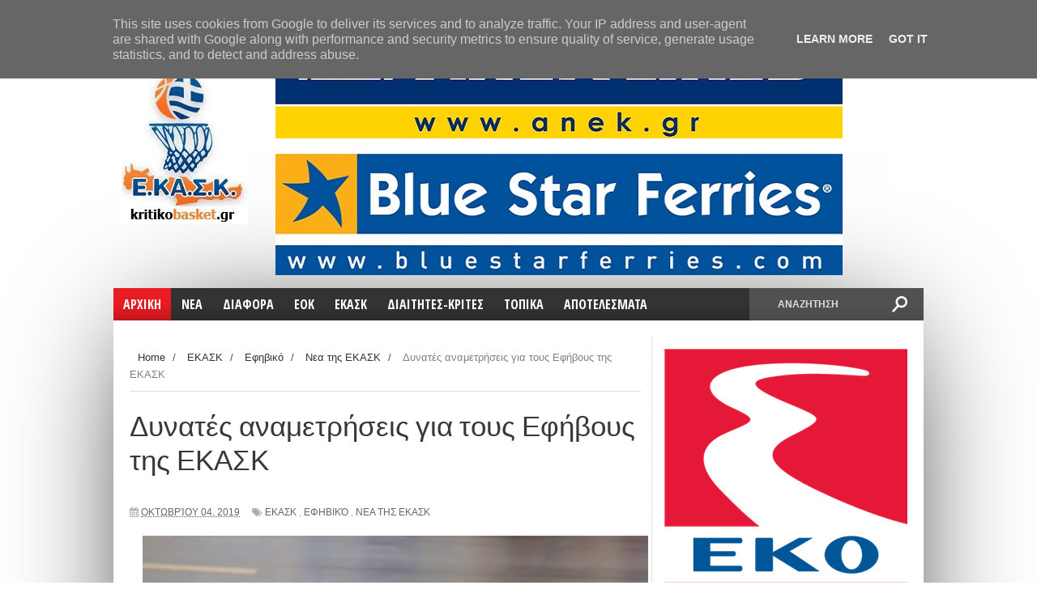

--- FILE ---
content_type: text/html; charset=UTF-8
request_url: http://www.kritikobasket.gr/b/stats?style=BLACK_TRANSPARENT&timeRange=ALL_TIME&token=APq4FmB-OLk4p3efMOXgLjNe1TzhyE978UBEGB0r39MNcBPt27WbA0n7ulcVpxOm-m_mDHntbmiDmEL6fkfcgj_J8XbjmkXH1g
body_size: 258
content:
{"total":50603398,"sparklineOptions":{"backgroundColor":{"fillOpacity":0.1,"fill":"#000000"},"series":[{"areaOpacity":0.3,"color":"#202020"}]},"sparklineData":[[0,88],[1,85],[2,88],[3,78],[4,84],[5,92],[6,91],[7,88],[8,98],[9,96],[10,91],[11,98],[12,86],[13,100],[14,94],[15,74],[16,89],[17,90],[18,88],[19,96],[20,92],[21,91],[22,86],[23,78],[24,84],[25,92],[26,83],[27,84],[28,97],[29,36]],"nextTickMs":3495}

--- FILE ---
content_type: text/html; charset=utf-8
request_url: https://www.google.com/recaptcha/api2/aframe
body_size: 249
content:
<!DOCTYPE HTML><html><head><meta http-equiv="content-type" content="text/html; charset=UTF-8"></head><body><script nonce="DQzru5806U5rCsJXFecYyQ">/** Anti-fraud and anti-abuse applications only. See google.com/recaptcha */ try{var clients={'sodar':'https://pagead2.googlesyndication.com/pagead/sodar?'};window.addEventListener("message",function(a){try{if(a.source===window.parent){var b=JSON.parse(a.data);var c=clients[b['id']];if(c){var d=document.createElement('img');d.src=c+b['params']+'&rc='+(localStorage.getItem("rc::a")?sessionStorage.getItem("rc::b"):"");window.document.body.appendChild(d);sessionStorage.setItem("rc::e",parseInt(sessionStorage.getItem("rc::e")||0)+1);localStorage.setItem("rc::h",'1768990615038');}}}catch(b){}});window.parent.postMessage("_grecaptcha_ready", "*");}catch(b){}</script></body></html>